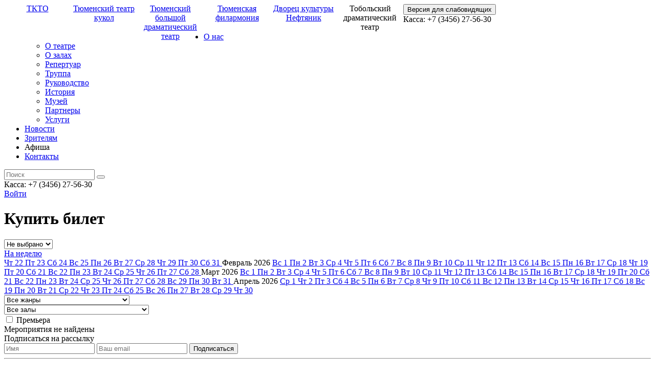

--- FILE ---
content_type: text/plain
request_url: https://www.google-analytics.com/j/collect?v=1&_v=j102&a=584912333&t=pageview&_s=1&dl=https%3A%2F%2Ftobteatr.kto72.ru%2Fevents%2F%3Fview%3Dtile%26start_date%3D02.11.2023%26end_date%3D02.11.2023&ul=en-us%40posix&dt=%D0%9A%D1%83%D0%BF%D0%B8%D1%82%D1%8C%20%D0%B1%D0%B8%D0%BB%D0%B5%D1%82&sr=1280x720&vp=1280x720&_u=IEBAAEABAAAAACAAI~&jid=554416669&gjid=664041544&cid=1191717566.1769076558&tid=UA-100733987-1&_gid=50958766.1769076558&_r=1&_slc=1&z=493236241
body_size: -451
content:
2,cG-D3BY0RW461